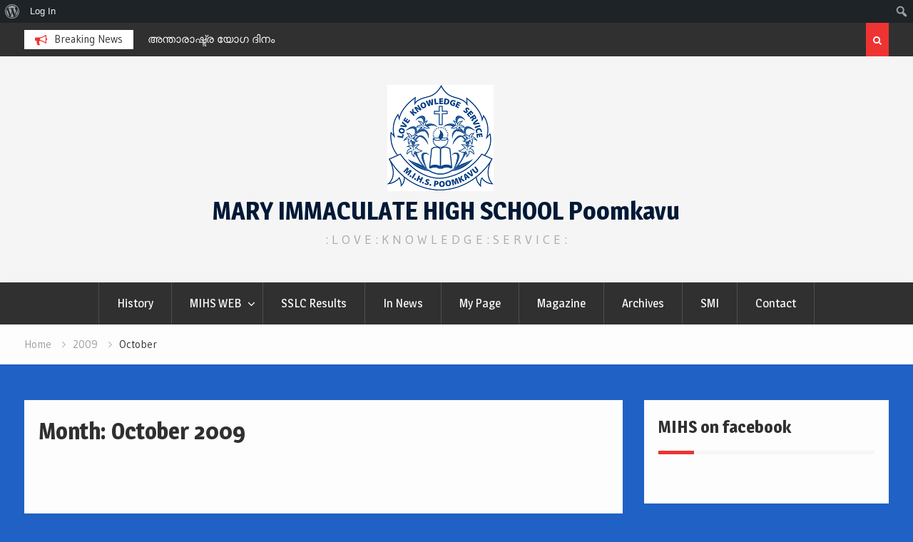

--- FILE ---
content_type: text/html; charset=UTF-8
request_url: http://www.mihs.in/2009/10/
body_size: 9741
content:
<!DOCTYPE html><html lang="en-US"
 xmlns:fb="http://ogp.me/ns/fb#"><head>
			<meta charset="UTF-8">
		<meta name="viewport" content="width=device-width, initial-scale=1">
		<link rel="profile" href="http://gmpg.org/xfn/11">
		
<title>October 2009 &#8211; MARY IMMACULATE HIGH SCHOOL   Poomkavu</title>
<meta name='robots' content='max-image-preview:large' />
<link rel='dns-prefetch' href='//fonts.googleapis.com' />
<link rel='dns-prefetch' href='//s.w.org' />
<link rel="alternate" type="application/rss+xml" title="MARY IMMACULATE HIGH SCHOOL   Poomkavu &raquo; Feed" href="http://www.mihs.in/feed/" />
		<script type="text/javascript">
			window._wpemojiSettings = {"baseUrl":"https:\/\/s.w.org\/images\/core\/emoji\/13.1.0\/72x72\/","ext":".png","svgUrl":"https:\/\/s.w.org\/images\/core\/emoji\/13.1.0\/svg\/","svgExt":".svg","source":{"concatemoji":"http:\/\/www.mihs.in\/wp-includes\/js\/wp-emoji-release.min.js?ver=9f1fd0e7127a0399abf3782dabff0279"}};
			!function(e,a,t){var n,r,o,i=a.createElement("canvas"),p=i.getContext&&i.getContext("2d");function s(e,t){var a=String.fromCharCode;p.clearRect(0,0,i.width,i.height),p.fillText(a.apply(this,e),0,0);e=i.toDataURL();return p.clearRect(0,0,i.width,i.height),p.fillText(a.apply(this,t),0,0),e===i.toDataURL()}function c(e){var t=a.createElement("script");t.src=e,t.defer=t.type="text/javascript",a.getElementsByTagName("head")[0].appendChild(t)}for(o=Array("flag","emoji"),t.supports={everything:!0,everythingExceptFlag:!0},r=0;r<o.length;r++)t.supports[o[r]]=function(e){if(!p||!p.fillText)return!1;switch(p.textBaseline="top",p.font="600 32px Arial",e){case"flag":return s([127987,65039,8205,9895,65039],[127987,65039,8203,9895,65039])?!1:!s([55356,56826,55356,56819],[55356,56826,8203,55356,56819])&&!s([55356,57332,56128,56423,56128,56418,56128,56421,56128,56430,56128,56423,56128,56447],[55356,57332,8203,56128,56423,8203,56128,56418,8203,56128,56421,8203,56128,56430,8203,56128,56423,8203,56128,56447]);case"emoji":return!s([10084,65039,8205,55357,56613],[10084,65039,8203,55357,56613])}return!1}(o[r]),t.supports.everything=t.supports.everything&&t.supports[o[r]],"flag"!==o[r]&&(t.supports.everythingExceptFlag=t.supports.everythingExceptFlag&&t.supports[o[r]]);t.supports.everythingExceptFlag=t.supports.everythingExceptFlag&&!t.supports.flag,t.DOMReady=!1,t.readyCallback=function(){t.DOMReady=!0},t.supports.everything||(n=function(){t.readyCallback()},a.addEventListener?(a.addEventListener("DOMContentLoaded",n,!1),e.addEventListener("load",n,!1)):(e.attachEvent("onload",n),a.attachEvent("onreadystatechange",function(){"complete"===a.readyState&&t.readyCallback()})),(n=t.source||{}).concatemoji?c(n.concatemoji):n.wpemoji&&n.twemoji&&(c(n.twemoji),c(n.wpemoji)))}(window,document,window._wpemojiSettings);
		</script>
		<style type="text/css">
img.wp-smiley,
img.emoji {
	display: inline !important;
	border: none !important;
	box-shadow: none !important;
	height: 1em !important;
	width: 1em !important;
	margin: 0 .07em !important;
	vertical-align: -0.1em !important;
	background: none !important;
	padding: 0 !important;
}
</style>
	<link rel='stylesheet' id='dashicons-css'  href='http://www.mihs.in/wp-includes/css/dashicons.min.css?ver=9f1fd0e7127a0399abf3782dabff0279' type='text/css' media='all' />
<link rel='stylesheet' id='admin-bar-css'  href='http://www.mihs.in/wp-includes/css/admin-bar.min.css?ver=9f1fd0e7127a0399abf3782dabff0279' type='text/css' media='all' />
<link rel='stylesheet' id='wp-block-library-css'  href='http://www.mihs.in/wp-includes/css/dist/block-library/style.min.css?ver=9f1fd0e7127a0399abf3782dabff0279' type='text/css' media='all' />
<link rel='stylesheet' id='bp-login-form-block-css'  href='http://www.mihs.in/wp-content/plugins/buddypress/bp-core/css/blocks/login-form.min.css?ver=11.1.0' type='text/css' media='all' />
<link rel='stylesheet' id='bp-member-block-css'  href='http://www.mihs.in/wp-content/plugins/buddypress/bp-members/css/blocks/member.min.css?ver=11.1.0' type='text/css' media='all' />
<link rel='stylesheet' id='bp-members-block-css'  href='http://www.mihs.in/wp-content/plugins/buddypress/bp-members/css/blocks/members.min.css?ver=11.1.0' type='text/css' media='all' />
<link rel='stylesheet' id='bp-dynamic-members-block-css'  href='http://www.mihs.in/wp-content/plugins/buddypress/bp-members/css/blocks/dynamic-members.min.css?ver=11.1.0' type='text/css' media='all' />
<link rel='stylesheet' id='bp-latest-activities-block-css'  href='http://www.mihs.in/wp-content/plugins/buddypress/bp-activity/css/blocks/latest-activities.min.css?ver=11.1.0' type='text/css' media='all' />
<link rel='stylesheet' id='bp-friends-block-css'  href='http://www.mihs.in/wp-content/plugins/buddypress/bp-friends/css/blocks/friends.min.css?ver=11.1.0' type='text/css' media='all' />
<link rel='stylesheet' id='bp-group-block-css'  href='http://www.mihs.in/wp-content/plugins/buddypress/bp-groups/css/blocks/group.min.css?ver=11.1.0' type='text/css' media='all' />
<link rel='stylesheet' id='bp-groups-block-css'  href='http://www.mihs.in/wp-content/plugins/buddypress/bp-groups/css/blocks/groups.min.css?ver=11.1.0' type='text/css' media='all' />
<link rel='stylesheet' id='bp-dynamic-groups-block-css'  href='http://www.mihs.in/wp-content/plugins/buddypress/bp-groups/css/blocks/dynamic-groups.min.css?ver=11.1.0' type='text/css' media='all' />
<link rel='stylesheet' id='bp-sitewide-notices-block-css'  href='http://www.mihs.in/wp-content/plugins/buddypress/bp-messages/css/blocks/sitewide-notices.min.css?ver=11.1.0' type='text/css' media='all' />
<link rel='stylesheet' id='bp-admin-bar-css'  href='http://www.mihs.in/wp-content/plugins/buddypress/bp-core/css/admin-bar.min.css?ver=11.1.0' type='text/css' media='all' />
<link rel='stylesheet' id='bp-legacy-css-css'  href='http://www.mihs.in/wp-content/plugins/buddypress/bp-templates/bp-legacy/css/buddypress.min.css?ver=11.1.0' type='text/css' media='screen' />
<link rel='stylesheet' id='contact-form-7-css'  href='http://www.mihs.in/wp-content/plugins/contact-form-7/includes/css/styles.css?ver=5.5.3' type='text/css' media='all' />
<link rel='stylesheet' id='sidebar-login-css'  href='http://www.mihs.in/wp-content/plugins/sidebar-login/build/sidebar-login.css?ver=1641272715' type='text/css' media='all' />
<link rel='stylesheet' id='font-awesome-css'  href='http://www.mihs.in/wp-content/themes/magazine-point/vendors/font-awesome/css/font-awesome.min.css?ver=4.7.0' type='text/css' media='all' />
<link rel='stylesheet' id='magazine-point-google-fonts-css'  href='https://fonts.googleapis.com/css?family=Magra%3A400%2C700%7CGudea%3A100%2C400%2C500%2C600&#038;subset=latin%2Clatin-ext' type='text/css' media='all' />
<link rel='stylesheet' id='jquery-sidr-css'  href='http://www.mihs.in/wp-content/themes/magazine-point/vendors/sidr/css/jquery.sidr.dark.min.css?ver=2.2.1' type='text/css' media='all' />
<link rel='stylesheet' id='jquery-slick-css'  href='http://www.mihs.in/wp-content/themes/magazine-point/vendors/slick/slick.min.css?ver=1.5.9' type='text/css' media='all' />
<link rel='stylesheet' id='magazine-point-style-css'  href='http://www.mihs.in/wp-content/themes/magazine-point/style.css?ver=2.0.2' type='text/css' media='all' />
<script type='text/javascript' src='http://www.mihs.in/wp-includes/js/jquery/jquery.min.js?ver=3.6.0' id='jquery-core-js'></script>
<script type='text/javascript' src='http://www.mihs.in/wp-includes/js/jquery/jquery-migrate.min.js?ver=3.3.2' id='jquery-migrate-js'></script>
<script type='text/javascript' id='bp-confirm-js-extra'>
/* <![CDATA[ */
var BP_Confirm = {"are_you_sure":"Are you sure?"};
/* ]]> */
</script>
<script type='text/javascript' src='http://www.mihs.in/wp-content/plugins/buddypress/bp-core/js/confirm.min.js?ver=11.1.0' id='bp-confirm-js'></script>
<script type='text/javascript' src='http://www.mihs.in/wp-content/plugins/buddypress/bp-core/js/widget-members.min.js?ver=11.1.0' id='bp-widget-members-js'></script>
<script type='text/javascript' src='http://www.mihs.in/wp-content/plugins/buddypress/bp-core/js/jquery-query.min.js?ver=11.1.0' id='bp-jquery-query-js'></script>
<script type='text/javascript' src='http://www.mihs.in/wp-content/plugins/buddypress/bp-core/js/vendor/jquery-cookie.min.js?ver=11.1.0' id='bp-jquery-cookie-js'></script>
<script type='text/javascript' src='http://www.mihs.in/wp-content/plugins/buddypress/bp-core/js/vendor/jquery-scroll-to.min.js?ver=11.1.0' id='bp-jquery-scroll-to-js'></script>
<script type='text/javascript' id='bp-legacy-js-js-extra'>
/* <![CDATA[ */
var BP_DTheme = {"accepted":"Accepted","close":"Close","comments":"comments","leave_group_confirm":"Are you sure you want to leave this group?","mark_as_fav":"Favorite","my_favs":"My Favorites","rejected":"Rejected","remove_fav":"Remove Favorite","show_all":"Show all","show_all_comments":"Show all comments for this thread","show_x_comments":"Show all comments (%d)","unsaved_changes":"Your profile has unsaved changes. If you leave the page, the changes will be lost.","view":"View","store_filter_settings":""};
/* ]]> */
</script>
<script type='text/javascript' src='http://www.mihs.in/wp-content/plugins/buddypress/bp-templates/bp-legacy/js/buddypress.min.js?ver=11.1.0' id='bp-legacy-js-js'></script>
<script type='text/javascript' id='sfpp-fb-root-js-extra'>
/* <![CDATA[ */
var sfpp_script_vars = {"language":"en_US","appId":"478791722493337"};
/* ]]> */
</script>
<script type='text/javascript' async="async" src='http://www.mihs.in/wp-content/plugins/simple-facebook-twitter-widget/js/simple-facebook-page-root.js?ver=1.7.0' id='sfpp-fb-root-js'></script>
<link rel="https://api.w.org/" href="http://www.mihs.in/wp-json/" /><link rel="EditURI" type="application/rsd+xml" title="RSD" href="http://www.mihs.in/xmlrpc.php?rsd" />
<link rel="wlwmanifest" type="application/wlwmanifest+xml" href="http://www.mihs.in/wp-includes/wlwmanifest.xml" /> 


	<script type="text/javascript">var ajaxurl = 'http://www.mihs.in/wp-admin/admin-ajax.php';</script>

<meta property="fb:app_id" content="478791722493337"/><style type="text/css" id="custom-background-css">
body.custom-background { background-color: #1f61c4; }
</style>
	<style type="text/css" media="print">#wpadminbar { display:none; }</style>
	<style type="text/css" media="screen">
	html { margin-top: 32px !important; }
	* html body { margin-top: 32px !important; }
	@media screen and ( max-width: 782px ) {
		html { margin-top: 46px !important; }
		* html body { margin-top: 46px !important; }
	}
</style>
	<link rel="icon" href="http://www.mihs.in/wp-content/uploads/2017/09/cropped-mihs-png-1-32x32.png" sizes="32x32" />
<link rel="icon" href="http://www.mihs.in/wp-content/uploads/2017/09/cropped-mihs-png-1-192x192.png" sizes="192x192" />
<link rel="apple-touch-icon" href="http://www.mihs.in/wp-content/uploads/2017/09/cropped-mihs-png-1-180x180.png" />
<meta name="msapplication-TileImage" content="http://www.mihs.in/wp-content/uploads/2017/09/cropped-mihs-png-1-270x270.png" />
</head>

<body class="bp-legacy archive date admin-bar no-customize-support custom-background wp-custom-logo site-layout-fluid global-layout-right-sidebar header-ads-disabled no-js">

			<div id="tophead">
			<div class="container">
				
		<div class="top-news">
							<span class="top-news-title">Breaking News</span>
													<div id="notice-ticker">
					<div class="notice-inner-wrap">
						<div class="breaking-news-list">
															<div><a href="http://www.mihs.in/knowledge-%e0%b4%95%e0%b5%8d%e0%b4%b2%e0%b4%ac%e0%b5%8d-%e0%b4%89%e0%b4%a6%e0%b5%8d%e2%80%8c%e0%b4%98%e0%b4%be%e0%b4%9f%e0%b4%a8%e0%b4%82/">Knowledge ക്ലബ് ഉദ്‌ഘാടനം</a></div>
															<div><a href="http://www.mihs.in/%e0%b4%85%e0%b4%a8%e0%b5%8d%e0%b4%a4%e0%b4%be%e0%b4%b0%e0%b4%be%e0%b4%b7%e0%b5%8d%e0%b4%9f%e0%b5%8d%e0%b4%b0-%e0%b4%af%e0%b5%8b%e0%b4%97-%e0%b4%a6%e0%b4%bf%e0%b4%a8%e0%b4%82/">അന്താരാഷ്ട്ര യോഗ ദിനം</a></div>
															<div><a href="http://www.mihs.in/%e0%b4%aa%e0%b4%b0%e0%b4%bf%e0%b4%b8%e0%b5%8d%e0%b4%a5%e0%b4%bf%e0%b4%a4%e0%b4%bf%e0%b4%a6%e0%b4%bf%e0%b4%a8-%e0%b4%95%e0%b5%8d%e0%b4%b5%e0%b4%bf%e0%b4%b8%e0%b5%8d/">പരിസ്ഥിതിദിന ക്വിസ്</a></div>
															<div><a href="http://www.mihs.in/%e0%b4%b5%e0%b4%be%e0%b4%af%e0%b4%a8%e0%b4%95%e0%b5%8d%e0%b4%95%e0%b4%b3%e0%b4%b0%e0%b4%bf-%e0%b4%89%e0%b4%a6%e0%b5%8d%e2%80%8c%e0%b4%98%e0%b4%be%e0%b4%9f%e0%b4%a8%e0%b4%82/">വായനക്കളരി ഉദ്‌ഘാടനം</a></div>
																				</div><!-- .breaking-news-list -->
					</div> <!-- .notice-inner-wrap -->
				</div><!-- #notice-ticker -->

			
		</div> <!--.top-news -->
						<div class="right-tophead">
											<div class="header-search-box">
							<a href="#" class="search-icon"><i class="fa fa-search"></i></a>
							<div class="search-box-wrap">
								<form role="search" method="get" class="search-form" action="http://www.mihs.in/">
			<label>
			<span class="screen-reader-text">Search for:</span>
			<input type="search" class="search-field" placeholder="Search&hellip;" value="" name="s" title="Search for:" />
			</label>
			<input type="submit" class="search-submit" value="&#xf002;" /></form>							</div>
						</div> <!-- .header-search-box -->
					
									</div><!-- .right-head -->
			</div> <!-- .container -->
		</div><!--  #tophead -->
		<div id="page" class="hfeed site"><a class="skip-link screen-reader-text" href="#content">Skip to content</a>		<a id="mobile-trigger" href="#mob-menu"><i class="fa fa-list-ul" aria-hidden="true"></i></a>
		<div id="mob-menu">
			<ul id="menu-mihs-menu" class="menu"><li id="menu-item-2066" class="menu-item menu-item-type-post_type menu-item-object-page menu-item-2066"><a href="http://www.mihs.in/history/">History</a></li>
<li id="menu-item-2058" class="menu-item menu-item-type-post_type menu-item-object-page menu-item-has-children menu-item-2058"><a href="http://www.mihs.in/connections/">MIHS  WEB</a>
<ul class="sub-menu">
	<li id="menu-item-2065" class="menu-item menu-item-type-post_type menu-item-object-page menu-item-2065"><a href="http://www.mihs.in/s-m-i/">Staff</a></li>
	<li id="menu-item-2060" class="menu-item menu-item-type-post_type menu-item-object-page menu-item-2060"><a href="http://www.mihs.in/pta/">PTA</a></li>
	<li id="menu-item-2062" class="menu-item menu-item-type-post_type menu-item-object-page menu-item-2062"><a href="http://www.mihs.in/miosa-2/">MIOSA</a></li>
</ul>
</li>
<li id="menu-item-2059" class="menu-item menu-item-type-post_type menu-item-object-page menu-item-2059"><a href="http://www.mihs.in/sslc-result-2010/">SSLC Results</a></li>
<li id="menu-item-2061" class="menu-item menu-item-type-post_type menu-item-object-page menu-item-2061"><a href="http://www.mihs.in/in-news/">In News</a></li>
<li id="menu-item-6044" class="menu-item menu-item-type-post_type menu-item-object-page menu-item-6044"><a href="http://www.mihs.in/my-page/">My Page</a></li>
<li id="menu-item-6059" class="menu-item menu-item-type-post_type menu-item-object-page menu-item-6059"><a href="http://www.mihs.in/magazine/">Magazine</a></li>
<li id="menu-item-6052" class="menu-item menu-item-type-post_type menu-item-object-page menu-item-6052"><a href="http://www.mihs.in/archives/">Archives</a></li>
<li id="menu-item-2068" class="menu-item menu-item-type-post_type menu-item-object-page menu-item-2068"><a href="http://www.mihs.in/smi/">SMI</a></li>
<li id="menu-item-2067" class="menu-item menu-item-type-post_type menu-item-object-page menu-item-2067"><a href="http://www.mihs.in/miosa/">Contact</a></li>
</ul>		</div>
		
	<header id="masthead" class="site-header" role="banner"><div class="container">				<div class="site-branding">

			<a href="http://www.mihs.in/" class="custom-logo-link" rel="home"><img width="149" height="149" src="http://www.mihs.in/wp-content/uploads/2017/09/cropped-mihs-png.png" class="custom-logo" alt="MARY IMMACULATE HIGH SCHOOL   Poomkavu" /></a>
						
							<div id="site-identity">
																		<p class="site-title"><a href="http://www.mihs.in/" rel="home">MARY IMMACULATE HIGH SCHOOL   Poomkavu</a></p>
											
											<p class="site-description">: L O V E  :  K N O W L E D G E  : S E R V I C E :</p>
									</div><!-- #site-identity -->
			
		</div><!-- .site-branding -->
				</div><!-- .container --></header><!-- #masthead -->		<div id="main-nav" class="clear-fix main-nav">
			<div class="container">
			<nav id="site-navigation" class="main-navigation" role="navigation">
				<div class="wrap-menu-content">
					<div class="menu-mihs-menu-container"><ul id="primary-menu" class="menu"><li class="menu-item menu-item-type-post_type menu-item-object-page menu-item-2066"><a href="http://www.mihs.in/history/">History</a></li>
<li class="menu-item menu-item-type-post_type menu-item-object-page menu-item-has-children menu-item-2058"><a href="http://www.mihs.in/connections/">MIHS  WEB</a>
<ul class="sub-menu">
	<li class="menu-item menu-item-type-post_type menu-item-object-page menu-item-2065"><a href="http://www.mihs.in/s-m-i/">Staff</a></li>
	<li class="menu-item menu-item-type-post_type menu-item-object-page menu-item-2060"><a href="http://www.mihs.in/pta/">PTA</a></li>
	<li class="menu-item menu-item-type-post_type menu-item-object-page menu-item-2062"><a href="http://www.mihs.in/miosa-2/">MIOSA</a></li>
</ul>
</li>
<li class="menu-item menu-item-type-post_type menu-item-object-page menu-item-2059"><a href="http://www.mihs.in/sslc-result-2010/">SSLC Results</a></li>
<li class="menu-item menu-item-type-post_type menu-item-object-page menu-item-2061"><a href="http://www.mihs.in/in-news/">In News</a></li>
<li class="menu-item menu-item-type-post_type menu-item-object-page menu-item-6044"><a href="http://www.mihs.in/my-page/">My Page</a></li>
<li class="menu-item menu-item-type-post_type menu-item-object-page menu-item-6059"><a href="http://www.mihs.in/magazine/">Magazine</a></li>
<li class="menu-item menu-item-type-post_type menu-item-object-page menu-item-6052"><a href="http://www.mihs.in/archives/">Archives</a></li>
<li class="menu-item menu-item-type-post_type menu-item-object-page menu-item-2068"><a href="http://www.mihs.in/smi/">SMI</a></li>
<li class="menu-item menu-item-type-post_type menu-item-object-page menu-item-2067"><a href="http://www.mihs.in/miosa/">Contact</a></li>
</ul></div>				</div><!-- .wrap-menu-content -->
			</nav><!-- #site-navigation -->
			</div><!-- .container -->
		</div><!-- #main-nav -->
			<div id="breadcrumb"><div class="container"><div role="navigation" aria-label="Breadcrumbs" class="breadcrumb-trail breadcrumbs" itemprop="breadcrumb"><ul class="trail-items" itemscope itemtype="http://schema.org/BreadcrumbList"><meta name="numberOfItems" content="3" /><meta name="itemListOrder" content="Ascending" /><li itemprop="itemListElement" itemscope itemtype="http://schema.org/ListItem" class="trail-item trail-begin"><a href="http://www.mihs.in/" rel="home" itemprop="item"><span itemprop="name">Home</span></a><meta itemprop="position" content="1" /></li><li itemprop="itemListElement" itemscope itemtype="http://schema.org/ListItem" class="trail-item"><a href="http://www.mihs.in/2009/" itemprop="item"><span itemprop="name">2009</span></a><meta itemprop="position" content="2" /></li><li itemprop="itemListElement" itemscope itemtype="http://schema.org/ListItem" class="trail-item trail-end"><span itemprop="item"><span itemprop="name">October</span></span><meta itemprop="position" content="3" /></li></ul></div></div><!-- .container --></div><!-- #breadcrumb -->		<div id="content" class="site-content">
				    <div class="container">
		    <div class="inner-wrapper">
		    	
	<div id="primary" class="content-area">
		<main id="main" class="site-main" role="main">

		
			<header class="page-header">
				<h1 class="page-title">Month: <span>October 2009</span></h1>			</header><!-- .page-header -->

						
				
<article id="post-452" class="post-452 post type-post status-publish format-standard hentry category-scienceclubs">
		
	<div class="article-wrapper img-aligncenter">
		<header class="entry-header">
			<h2 class="entry-title"><a href="http://www.mihs.in/taekwondo-team-of-m-i-h-s/" rel="bookmark">Taekwondo Team of M I H S</a></h2>						<div class="entry-meta">
				<span class="posted-on"><a href="http://www.mihs.in/taekwondo-team-of-m-i-h-s/" rel="bookmark"><time class="entry-date published" datetime="2009-10-20T23:24:57+05:30">October 20, 2009</time><time class="updated" datetime="2009-10-20T23:25:51+05:30">October 20, 2009</time></a></span><span class="byline"> <span class="author vcard"><a class="url fn n" href="http://www.mihs.in/author/admin/">admin</a></span></span><span class="cat-links"><a href="http://www.mihs.in/category/scienceclubs/" rel="category tag">School Clubs</a></span>			</div>
					</header><!-- .entry-header -->

		<div class="entry-content">
			
							<p>As part of improving mental and physical power , Taekwondo training  is given to selected girls twice in a week.</p>
					</div><!-- .entry-content -->

		<footer class="entry-footer entry-meta">
					</footer><!-- .entry-footer -->
	</div> <!-- .article-wrapper -->
</article><!-- #post-## -->

			
				
<article id="post-445" class="post-445 post type-post status-publish format-standard hentry category-scienceclubs category-scienceclub">
		
	<div class="article-wrapper img-aligncenter">
		<header class="entry-header">
			<h2 class="entry-title"><a href="http://www.mihs.in/science-fair-and-exhibition-14-10-2009/" rel="bookmark">Science Fair and Exhibition 14-10-2009</a></h2>						<div class="entry-meta">
				<span class="posted-on"><a href="http://www.mihs.in/science-fair-and-exhibition-14-10-2009/" rel="bookmark"><time class="entry-date published" datetime="2009-10-20T23:11:39+05:30">October 20, 2009</time><time class="updated" datetime="2009-10-20T23:13:59+05:30">October 20, 2009</time></a></span><span class="byline"> <span class="author vcard"><a class="url fn n" href="http://www.mihs.in/author/admin/">admin</a></span></span><span class="cat-links"><a href="http://www.mihs.in/category/scienceclubs/" rel="category tag">School Clubs</a>, <a href="http://www.mihs.in/category/scienceclubs/scienceclub/" rel="category tag">Science Club</a></span>			</div>
					</header><!-- .entry-header -->

		<div class="entry-content">
			
							<p>School level science fair and exhibition was conducted on 14th october 2009. There was competitions  in working model, still model and research type projects. There were 35 teams contested in these three events. The selected teams will represent the school&hellip;</p>
					</div><!-- .entry-content -->

		<footer class="entry-footer entry-meta">
					</footer><!-- .entry-footer -->
	</div> <!-- .article-wrapper -->
</article><!-- #post-## -->

			
				
<article id="post-431" class="post-431 post type-post status-publish format-standard hentry category-it-club category-scienceclubs">
		
	<div class="article-wrapper img-aligncenter">
		<header class="entry-header">
			<h2 class="entry-title"><a href="http://www.mihs.in/i-t-seminar-networking-and-internet/" rel="bookmark">I T Seminar &#8211; Networking and Internet</a></h2>						<div class="entry-meta">
				<span class="posted-on"><a href="http://www.mihs.in/i-t-seminar-networking-and-internet/" rel="bookmark"><time class="entry-date published" datetime="2009-10-20T15:45:24+05:30">October 20, 2009</time><time class="updated" datetime="2009-10-20T23:12:35+05:30">October 20, 2009</time></a></span><span class="byline"> <span class="author vcard"><a class="url fn n" href="http://www.mihs.in/author/admin/">admin</a></span></span><span class="cat-links"><a href="http://www.mihs.in/category/scienceclubs/it-club/" rel="category tag">IT Club</a>, <a href="http://www.mihs.in/category/scienceclubs/" rel="category tag">School Clubs</a></span>			</div>
					</header><!-- .entry-header -->

		<div class="entry-content">
			
							<p>A seminar on Networks and Internet was conducted by I T Club for a selected group of students. The seminar comprises a vast syllabus including what is a network, how a network works, how network benefits, how communication happens in&hellip;</p>
					</div><!-- .entry-content -->

		<footer class="entry-footer entry-meta">
					</footer><!-- .entry-footer -->
	</div> <!-- .article-wrapper -->
</article><!-- #post-## -->

			
				
<article id="post-419" class="post-419 post type-post status-publish format-standard hentry category-healthclub">
		
	<div class="article-wrapper img-aligncenter">
		<header class="entry-header">
			<h2 class="entry-title"><a href="http://www.mihs.in/deo-office-cleaning/" rel="bookmark">DEO Office Cleaning</a></h2>						<div class="entry-meta">
				<span class="posted-on"><a href="http://www.mihs.in/deo-office-cleaning/" rel="bookmark"><time class="entry-date published" datetime="2009-10-10T00:30:38+05:30">October 10, 2009</time><time class="updated" datetime="2009-10-19T21:50:01+05:30">October 19, 2009</time></a></span><span class="byline"> <span class="author vcard"><a class="url fn n" href="http://www.mihs.in/author/admin/">admin</a></span></span><span class="cat-links"><a href="http://www.mihs.in/category/scienceclubs/healthclub/" rel="category tag">Health Club</a></span>			</div>
					</header><!-- .entry-header -->

		<div class="entry-content">
			
							<p>A team from Health Club visited the DEO Office in Alappuzha and cleaned the office as part of the Gandhi Jayanthi Celebrations. The team took half a day to clean the District Educational Office . The team was lead by&hellip;</p>
					</div><!-- .entry-content -->

		<footer class="entry-footer entry-meta">
					</footer><!-- .entry-footer -->
	</div> <!-- .article-wrapper -->
</article><!-- #post-## -->

			
				
<article id="post-416" class="post-416 post type-post status-publish format-standard hentry category-mathsclub">
		
	<div class="article-wrapper img-aligncenter">
		<header class="entry-header">
			<h2 class="entry-title"><a href="http://www.mihs.in/mathematics-quiz/" rel="bookmark">Mathematics Quiz</a></h2>						<div class="entry-meta">
				<span class="posted-on"><a href="http://www.mihs.in/mathematics-quiz/" rel="bookmark"><time class="entry-date published updated" datetime="2009-10-10T00:25:24+05:30">October 10, 2009</time></a></span><span class="byline"> <span class="author vcard"><a class="url fn n" href="http://www.mihs.in/author/admin/">admin</a></span></span><span class="cat-links"><a href="http://www.mihs.in/category/scienceclubs/mathsclub/" rel="category tag">Mathematics Club</a></span>			</div>
					</header><!-- .entry-header -->

		<div class="entry-content">
			
							<p>Mathematics Club conducted Maths Quiz 2009 on 06th October 2009. Mr. Jimmy K Jose was the quiz master.</p>
					</div><!-- .entry-content -->

		<footer class="entry-footer entry-meta">
					</footer><!-- .entry-footer -->
	</div> <!-- .article-wrapper -->
</article><!-- #post-## -->

			
		
	<nav class="navigation pagination" role="navigation" aria-label="Posts">
		<h2 class="screen-reader-text">Posts navigation</h2>
		<div class="nav-links"><span aria-current="page" class="page-numbers current">1</span>
<a class="page-numbers" href="http://www.mihs.in/2009/10/page/2/">2</a>
<a class="page-numbers" href="http://www.mihs.in/2009/10/page/3/">3</a>
<a class="next page-numbers" href="http://www.mihs.in/2009/10/page/2/">Next</a></div>
	</nav>
		
		</main><!-- #main -->
	</div><!-- #primary -->


<div id="sidebar-primary" class="widget-area sidebar" role="complementary">
	<div class="sidebar-widget-wrapper">
					<aside id="simple_facebook_page_feed_widget-2" class="widget widget_simple_facebook_page_feed_widget"><h2 class="widget-title">MIHS on facebook</h2><!-- This Facebook Page Feed was generated with Simple Facebook Page Widget & Shortcode plugin v1.7.0 - https://wordpress.org/plugins/simple-facebook-twitter-widget/ --><div id="simple-facebook-widget" style="text-align:initial;"><div class="fb-page" data-href="https://www.facebook.com/maryimmaculatehs" data-width="340" data-height="500" data-tabs="timeline" data-hide-cover="0" data-show-facepile="0" data-hide-cta="0" data-small-header="0" data-adapt-container-width="1"></div></div><!-- End Simple Facebook Page Plugin (Widget) --></aside><aside id="archives-2" class="widget widget_archive"><h2 class="widget-title">THE DAY THAT WAS</h2>
			<ul>
					<li><a href='http://www.mihs.in/2024/06/'>June 2024</a>&nbsp;(10)</li>
	<li><a href='http://www.mihs.in/2022/12/'>December 2022</a>&nbsp;(2)</li>
	<li><a href='http://www.mihs.in/2020/06/'>June 2020</a>&nbsp;(2)</li>
	<li><a href='http://www.mihs.in/2019/12/'>December 2019</a>&nbsp;(5)</li>
	<li><a href='http://www.mihs.in/2019/07/'>July 2019</a>&nbsp;(1)</li>
	<li><a href='http://www.mihs.in/2019/01/'>January 2019</a>&nbsp;(1)</li>
	<li><a href='http://www.mihs.in/2018/11/'>November 2018</a>&nbsp;(1)</li>
	<li><a href='http://www.mihs.in/2018/06/'>June 2018</a>&nbsp;(1)</li>
	<li><a href='http://www.mihs.in/2018/05/'>May 2018</a>&nbsp;(3)</li>
	<li><a href='http://www.mihs.in/2018/01/'>January 2018</a>&nbsp;(3)</li>
	<li><a href='http://www.mihs.in/2017/12/'>December 2017</a>&nbsp;(2)</li>
	<li><a href='http://www.mihs.in/2017/11/'>November 2017</a>&nbsp;(2)</li>
	<li><a href='http://www.mihs.in/2017/10/'>October 2017</a>&nbsp;(2)</li>
	<li><a href='http://www.mihs.in/2017/09/'>September 2017</a>&nbsp;(7)</li>
	<li><a href='http://www.mihs.in/2017/08/'>August 2017</a>&nbsp;(3)</li>
	<li><a href='http://www.mihs.in/2017/07/'>July 2017</a>&nbsp;(6)</li>
	<li><a href='http://www.mihs.in/2017/06/'>June 2017</a>&nbsp;(3)</li>
	<li><a href='http://www.mihs.in/2017/05/'>May 2017</a>&nbsp;(2)</li>
	<li><a href='http://www.mihs.in/2016/07/'>July 2016</a>&nbsp;(1)</li>
	<li><a href='http://www.mihs.in/2016/04/'>April 2016</a>&nbsp;(1)</li>
	<li><a href='http://www.mihs.in/2015/11/'>November 2015</a>&nbsp;(1)</li>
	<li><a href='http://www.mihs.in/2015/08/'>August 2015</a>&nbsp;(2)</li>
	<li><a href='http://www.mihs.in/2015/06/'>June 2015</a>&nbsp;(2)</li>
	<li><a href='http://www.mihs.in/2015/04/'>April 2015</a>&nbsp;(3)</li>
	<li><a href='http://www.mihs.in/2014/12/'>December 2014</a>&nbsp;(8)</li>
	<li><a href='http://www.mihs.in/2014/07/'>July 2014</a>&nbsp;(2)</li>
	<li><a href='http://www.mihs.in/2014/06/'>June 2014</a>&nbsp;(2)</li>
	<li><a href='http://www.mihs.in/2014/04/'>April 2014</a>&nbsp;(2)</li>
	<li><a href='http://www.mihs.in/2014/03/'>March 2014</a>&nbsp;(1)</li>
	<li><a href='http://www.mihs.in/2014/02/'>February 2014</a>&nbsp;(1)</li>
	<li><a href='http://www.mihs.in/2014/01/'>January 2014</a>&nbsp;(2)</li>
	<li><a href='http://www.mihs.in/2013/11/'>November 2013</a>&nbsp;(3)</li>
	<li><a href='http://www.mihs.in/2013/09/'>September 2013</a>&nbsp;(2)</li>
	<li><a href='http://www.mihs.in/2013/08/'>August 2013</a>&nbsp;(2)</li>
	<li><a href='http://www.mihs.in/2013/06/'>June 2013</a>&nbsp;(1)</li>
	<li><a href='http://www.mihs.in/2013/05/'>May 2013</a>&nbsp;(1)</li>
	<li><a href='http://www.mihs.in/2013/04/'>April 2013</a>&nbsp;(4)</li>
	<li><a href='http://www.mihs.in/2013/02/'>February 2013</a>&nbsp;(5)</li>
	<li><a href='http://www.mihs.in/2013/01/'>January 2013</a>&nbsp;(1)</li>
	<li><a href='http://www.mihs.in/2012/12/'>December 2012</a>&nbsp;(3)</li>
	<li><a href='http://www.mihs.in/2012/11/'>November 2012</a>&nbsp;(4)</li>
	<li><a href='http://www.mihs.in/2012/10/'>October 2012</a>&nbsp;(2)</li>
	<li><a href='http://www.mihs.in/2012/09/'>September 2012</a>&nbsp;(1)</li>
	<li><a href='http://www.mihs.in/2012/08/'>August 2012</a>&nbsp;(15)</li>
	<li><a href='http://www.mihs.in/2012/07/'>July 2012</a>&nbsp;(4)</li>
	<li><a href='http://www.mihs.in/2012/06/'>June 2012</a>&nbsp;(10)</li>
	<li><a href='http://www.mihs.in/2012/04/'>April 2012</a>&nbsp;(5)</li>
	<li><a href='http://www.mihs.in/2012/02/'>February 2012</a>&nbsp;(3)</li>
	<li><a href='http://www.mihs.in/2012/01/'>January 2012</a>&nbsp;(15)</li>
	<li><a href='http://www.mihs.in/2011/12/'>December 2011</a>&nbsp;(4)</li>
	<li><a href='http://www.mihs.in/2011/11/'>November 2011</a>&nbsp;(7)</li>
	<li><a href='http://www.mihs.in/2011/10/'>October 2011</a>&nbsp;(1)</li>
	<li><a href='http://www.mihs.in/2011/09/'>September 2011</a>&nbsp;(9)</li>
	<li><a href='http://www.mihs.in/2011/08/'>August 2011</a>&nbsp;(6)</li>
	<li><a href='http://www.mihs.in/2011/07/'>July 2011</a>&nbsp;(7)</li>
	<li><a href='http://www.mihs.in/2011/06/'>June 2011</a>&nbsp;(10)</li>
	<li><a href='http://www.mihs.in/2011/05/'>May 2011</a>&nbsp;(4)</li>
	<li><a href='http://www.mihs.in/2011/04/'>April 2011</a>&nbsp;(6)</li>
	<li><a href='http://www.mihs.in/2011/03/'>March 2011</a>&nbsp;(3)</li>
	<li><a href='http://www.mihs.in/2011/01/'>January 2011</a>&nbsp;(4)</li>
	<li><a href='http://www.mihs.in/2010/12/'>December 2010</a>&nbsp;(9)</li>
	<li><a href='http://www.mihs.in/2010/11/'>November 2010</a>&nbsp;(6)</li>
	<li><a href='http://www.mihs.in/2010/10/'>October 2010</a>&nbsp;(4)</li>
	<li><a href='http://www.mihs.in/2010/09/'>September 2010</a>&nbsp;(13)</li>
	<li><a href='http://www.mihs.in/2010/06/'>June 2010</a>&nbsp;(3)</li>
	<li><a href='http://www.mihs.in/2010/05/'>May 2010</a>&nbsp;(2)</li>
	<li><a href='http://www.mihs.in/2010/04/'>April 2010</a>&nbsp;(4)</li>
	<li><a href='http://www.mihs.in/2010/01/'>January 2010</a>&nbsp;(1)</li>
	<li><a href='http://www.mihs.in/2009/10/' aria-current="page">October 2009</a>&nbsp;(12)</li>
	<li><a href='http://www.mihs.in/2009/09/'>September 2009</a>&nbsp;(12)</li>
	<li><a href='http://www.mihs.in/2009/08/'>August 2009</a>&nbsp;(13)</li>
			</ul>

			</aside><aside id="calendar-3" class="widget widget_calendar"><h2 class="widget-title">TIME MACHINE</h2><div id="calendar_wrap" class="calendar_wrap"><table id="wp-calendar" class="wp-calendar-table">
	<caption>October 2009</caption>
	<thead>
	<tr>
		<th scope="col" title="Monday">M</th>
		<th scope="col" title="Tuesday">T</th>
		<th scope="col" title="Wednesday">W</th>
		<th scope="col" title="Thursday">T</th>
		<th scope="col" title="Friday">F</th>
		<th scope="col" title="Saturday">S</th>
		<th scope="col" title="Sunday">S</th>
	</tr>
	</thead>
	<tbody>
	<tr>
		<td colspan="3" class="pad">&nbsp;</td><td>1</td><td>2</td><td>3</td><td>4</td>
	</tr>
	<tr>
		<td>5</td><td>6</td><td>7</td><td><a href="http://www.mihs.in/2009/10/08/" aria-label="Posts published on October 8, 2009">8</a></td><td><a href="http://www.mihs.in/2009/10/09/" aria-label="Posts published on October 9, 2009">9</a></td><td><a href="http://www.mihs.in/2009/10/10/" aria-label="Posts published on October 10, 2009">10</a></td><td>11</td>
	</tr>
	<tr>
		<td>12</td><td>13</td><td>14</td><td>15</td><td>16</td><td>17</td><td>18</td>
	</tr>
	<tr>
		<td>19</td><td><a href="http://www.mihs.in/2009/10/20/" aria-label="Posts published on October 20, 2009">20</a></td><td>21</td><td>22</td><td>23</td><td>24</td><td>25</td>
	</tr>
	<tr>
		<td>26</td><td>27</td><td>28</td><td>29</td><td>30</td><td>31</td>
		<td class="pad" colspan="1">&nbsp;</td>
	</tr>
	</tbody>
	</table><nav aria-label="Previous and next months" class="wp-calendar-nav">
		<span class="wp-calendar-nav-prev"><a href="http://www.mihs.in/2009/09/">&laquo; Sep</a></span>
		<span class="pad">&nbsp;</span>
		<span class="wp-calendar-nav-next"><a href="http://www.mihs.in/2010/01/">Jan &raquo;</a></span>
	</nav></div></aside><aside id="linkcat-2" class="widget widget_links"><h2 class="widget-title">M I O S A</h2>
	<ul class='xoxo blogroll'>
<li><a href="http://miosa.wordpress.com/2009/01/29/guruvandanam-deepam-thelikkal/" target="_blank">Guruvandanam</a></li>
<li><a href="http://miosa.wordpress.com/miosas-first-home-project-2008/" target="_blank">Home Project -2008</a></li>
<li><a href="http://miosa.wordpress.com/2009/06/01/news-on-manorama-new-educational-year/" target="_blank">Home Project in News</a></li>
<li><a href="http://miosa.wordpress.com/2009/05/18/miosa-home-project-2009-house-warming/" target="_blank">Home Project- House Warming</a></li>
<li><a href="http://www.flickr.com/photos/32905014@N05/3074378054/" target="_blank">Kerala Quiz 2008</a></li>
<li><a href="http://www.mihs.in/2011/11/01/miosa-kerala-quiz-2011/" title="Kerala Quiz 2011">Kerala Quiz 2011</a></li>
<li><a href="http://miosa.wordpress.com/2009/05/02/lions-club-oppenheim-helps-miosa/" target="_blank">Lion&#039;s Club Germany</a></li>
<li><a href="http://www.mihs.in/?feed=rss2">MIHS RSS</a></li>
<li><a href="http://miosa.wordpress.com/2010/12/20/miosa-finance-statement-2008-2010/" target="_blank">MIOSA Finance Statement</a></li>
<li><a href="http://miosa.wordpress.com/2009/06/15/sponsorship-for-poor-students/" target="_blank">Student Project 2009</a></li>

	</ul>
</aside>
<aside id="search-3" class="widget widget_search"><form role="search" method="get" class="search-form" action="http://www.mihs.in/">
			<label>
			<span class="screen-reader-text">Search for:</span>
			<input type="search" class="search-field" placeholder="Search&hellip;" value="" name="s" title="Search for:" />
			</label>
			<input type="submit" class="search-submit" value="&#xf002;" /></form></aside>			</div> <!-- .sidebar-widget-wrapper -->
</div><!-- #sidebar-primary -->
		    </div><!-- .inner-wrapper -->
		    </div><!-- .container -->
		    		</div><!-- #content -->
		
	<footer id="colophon" class="site-footer" role="contentinfo"><div class="container">	
							<div class="copyright">
				Copyright &copy; All rights reserved.			</div>
				<div class="site-info">
			Magazine Point by <a target="_blank" rel="nofollow" href="https://axlethemes.com">Axle Themes</a>		</div>
			</div><!-- .container --></footer><!-- #colophon -->
</div><!-- #page --><a href="#page" class="scrollup" id="btn-scrollup"><i class="fa fa-angle-up"></i></a>
<script type='text/javascript' src='http://www.mihs.in/wp-includes/js/hoverintent-js.min.js?ver=2.2.1' id='hoverintent-js-js'></script>
<script type='text/javascript' src='http://www.mihs.in/wp-includes/js/admin-bar.min.js?ver=9f1fd0e7127a0399abf3782dabff0279' id='admin-bar-js'></script>
<script type='text/javascript' src='http://www.mihs.in/wp-includes/js/dist/vendor/regenerator-runtime.min.js?ver=0.13.7' id='regenerator-runtime-js'></script>
<script type='text/javascript' src='http://www.mihs.in/wp-includes/js/dist/vendor/wp-polyfill.min.js?ver=3.15.0' id='wp-polyfill-js'></script>
<script type='text/javascript' id='contact-form-7-js-extra'>
/* <![CDATA[ */
var wpcf7 = {"api":{"root":"http:\/\/www.mihs.in\/wp-json\/","namespace":"contact-form-7\/v1"}};
/* ]]> */
</script>
<script type='text/javascript' src='http://www.mihs.in/wp-content/plugins/contact-form-7/includes/js/index.js?ver=5.5.3' id='contact-form-7-js'></script>
<script type='text/javascript' src='http://www.mihs.in/wp-content/themes/magazine-point/js/skip-link-focus-fix.min.js?ver=20130115' id='magazine-point-skip-link-focus-fix-js'></script>
<script type='text/javascript' src='http://www.mihs.in/wp-content/themes/magazine-point/vendors/cycle2/js/jquery.cycle2.min.js?ver=2.1.6' id='jquery-cycle2-js'></script>
<script type='text/javascript' src='http://www.mihs.in/wp-content/themes/magazine-point/vendors/sidr/js/jquery.sidr.min.js?ver=2.2.1' id='jquery-sidr-js'></script>
<script type='text/javascript' src='http://www.mihs.in/wp-content/themes/magazine-point/vendors/slick/slick.min.js?ver=1.5.9' id='jquery-slick-js'></script>
<script type='text/javascript' src='http://www.mihs.in/wp-content/themes/magazine-point/js/custom.min.js?ver=2.0.2' id='magazine-point-custom-js'></script>
<script type='text/javascript' src='http://www.mihs.in/wp-includes/js/wp-embed.min.js?ver=9f1fd0e7127a0399abf3782dabff0279' id='wp-embed-js'></script>
<!-- Facebook Comments Plugin for WordPress: http://peadig.com/wordpress-plugins/facebook-comments/ -->
<div id="fb-root"></div>
<script>(function(d, s, id) {
  var js, fjs = d.getElementsByTagName(s)[0];
  if (d.getElementById(id)) return;
  js = d.createElement(s); js.id = id;
  js.src = "//connect.facebook.net/en_US/sdk.js#xfbml=1&appId=478791722493337&version=v2.3";
  fjs.parentNode.insertBefore(js, fjs);
}(document, 'script', 'facebook-jssdk'));</script>
		<div id="wpadminbar" class="nojq nojs">
							<a class="screen-reader-shortcut" href="#wp-toolbar" tabindex="1">Skip to toolbar</a>
						<div class="quicklinks" id="wp-toolbar" role="navigation" aria-label="Toolbar">
				<ul id='wp-admin-bar-root-default' class="ab-top-menu"><li id='wp-admin-bar-wp-logo' class="menupop"><div class="ab-item ab-empty-item" tabindex="0" aria-haspopup="true"><span class="ab-icon" aria-hidden="true"></span><span class="screen-reader-text">About WordPress</span></div><div class="ab-sub-wrapper"><ul id='wp-admin-bar-wp-logo-external' class="ab-sub-secondary ab-submenu"><li id='wp-admin-bar-wporg'><a class='ab-item' href='https://wordpress.org/'>WordPress.org</a></li><li id='wp-admin-bar-documentation'><a class='ab-item' href='https://wordpress.org/support/'>Documentation</a></li><li id='wp-admin-bar-support-forums'><a class='ab-item' href='https://wordpress.org/support/forums/'>Support</a></li><li id='wp-admin-bar-feedback'><a class='ab-item' href='https://wordpress.org/support/forum/requests-and-feedback'>Feedback</a></li></ul></div></li><li id='wp-admin-bar-bp-login'><a class='ab-item' href='http://www.mihs.in/wp-login.php?redirect_to=http%3A%2F%2Fwww.mihs.in%2F2009%2F10%2F'>Log In</a></li></ul><ul id='wp-admin-bar-top-secondary' class="ab-top-secondary ab-top-menu"><li id='wp-admin-bar-search' class="admin-bar-search"><div class="ab-item ab-empty-item" tabindex="-1"><form action="http://www.mihs.in/" method="get" id="adminbarsearch"><input class="adminbar-input" name="s" id="adminbar-search" type="text" value="" maxlength="150" /><label for="adminbar-search" class="screen-reader-text">Search</label><input type="submit" class="adminbar-button" value="Search" /></form></div></li></ul>			</div>
					</div>

		</body>
</html>
